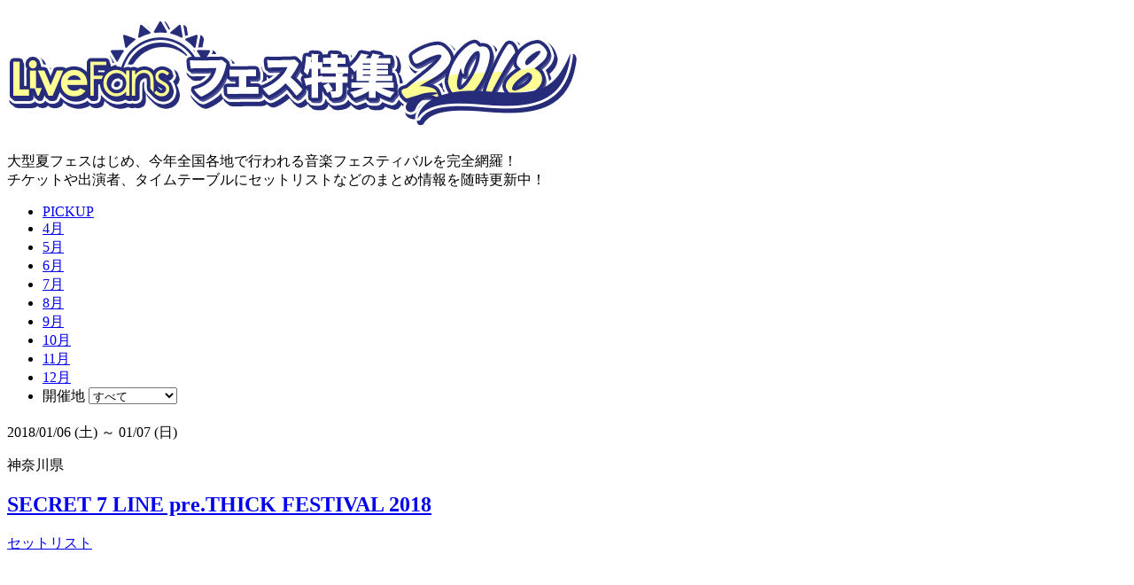

--- FILE ---
content_type: text/html; charset=UTF-8
request_url: https://www.livefans.jp/special/fes2018/feslist?month=all&area=all&time=1721682308
body_size: 8375
content:

<!DOCTYPE html>
<html lang="ja">
<head>
	<meta http-equiv="Content-Type" content="text/html; charset=UTF-8" />
	<meta name="ROBOTS" content="NOINDEX,NOFOLLOW" />
</head>

<body>

	<div class="header">
		<div class="topimage">
			<div class="topimageInner">
				<h1 class="h1Title"><img src="/img/images/special/fes2018/title_top.png?var=20180427" data-layzr="/img/images/special/fes2018/title_top.png?var=20180427" alt="LiveFans フェス特集2017" /></h1>
				<p class="subTitle">大型夏フェスはじめ、今年全国各地で行われる音楽フェスティバルを完全網羅！<br>チケットや出演者、タイムテーブルにセットリストなどのまとめ情報を随時更新中！</p>
			</div>
			<!-- /.topimageInner -->
		</div>
		<!-- //.topimage -->
		<div class="nav" id="nav">
			
<nav><ul>
<li class="active"><a href="/special/fes2018/feslist?month=all&area=all&time=1762862133">PICKUP</a></li><li><a id="4" href="/special/fes2018/feslist?month=4&area=all&time=1762862133">4月</a></li><li><a id="5" href="/special/fes2018/feslist?month=5&area=all&time=1762862133">5月</a></li><li><a id="6" href="/special/fes2018/feslist?month=6&area=all&time=1762862133">6月</a></li><li><a id="7" href="/special/fes2018/feslist?month=7&area=all&time=1762862133">7月</a></li><li><a id="8" href="/special/fes2018/feslist?month=8&area=all&time=1762862133">8月</a></li><li><a id="9" href="/special/fes2018/feslist?month=9&area=all&time=1762862133">9月</a></li><li><a id="10" href="/special/fes2018/feslist?month=10&area=all&time=1762862133">10月</a></li><li><a id="11" href="/special/fes2018/feslist?month=11&area=all&time=1762862133">11月</a></li><li><a id="12" href="/special/fes2018/feslist?month=12&area=all&time=1762862133">12月</a></li>
<li>
<label for="area">開催地</label>
<select id="area">
<option id="all" value="/special/fes2018/feslist?month=all&area=all&time=1762862133" selected >すべて</option>
<option id="tohoku" value="/special/fes2018/feslist?month=all&area=tohoku&time=1762862133"  >北海道・東北</option>
<option id="kanto" value="/special/fes2018/feslist?month=all&area=kanto&time=1762862133"  >関東</option>
<option id="chubu" value="/special/fes2018/feslist?month=all&area=chubu&time=1762862133"  >中部</option>
<option id="kinki" value="/special/fes2018/feslist?month=all&area=kinki&time=1762862133"  >近畿</option>
<option id="chugokushikoku" value="/special/fes2018/feslist?month=all&area=chugokushikoku&time=1762862133"  >中国・四国</option>
<option id="kyushu" value="/special/fes2018/feslist?month=all&area=kyushu&time=1762862133"  >九州・沖縄</option>
</select></li>
</ul></nav>		</div>
	</div>
	<article>
	<div class="load" id="content">
		<h1 class="hidden"></h1>
		
<div class="col sizeL" style="margin-right: 0px;">
<p class="date">2018/01/06 (土) ～ 01/07 (日)</p>
<p class="area">神奈川県</p>
<h2><a href="/events/854557?ref=fes2018" onclick="ga('send', 'event', 'コンテンツクリック', '特集サイト内部リンク', 'event,854557,SECRET 7 LINE pre.THICK FESTIVAL 2018,フェス特集2018,フェス名');">SECRET 7 LINE pre.THICK FESTIVAL 2018</a></h2>
<div class="left">
<p><a href="/events/854557?ref=fes2018"><span class="icon-setlist">セットリスト</span></a></p>
<p class="thumb"><a href="/events/854557?ref=fes2018" onclick="ga('send', 'event', 'コンテンツクリック', '特集サイト内部リンク', 'event,854557,SECRET 7 LINE pre.THICK FESTIVAL 2018,フェス特集2018,公演画像');"><img src="https://static.livefans.jp/img/common/livefans.png" data-layzr="https://static.livefans.jp/img/images/live/big/livefans54125160_0.jpg" alt="SECRET 7 LINE pre.THICK FESTIVAL 2018"></a></p>
<ul class="btnBox"><li>
<a class="btnClip" href="/clip" title="クリップする"><i class="btn-off"><img src="/img/images/special/fes2016/ico_clip.svg" alt="クリップ" width="22" height="22" /></i><p class="fukidashi">クリップ<span class="num">11</span></p></a></li><li>
<a   class="btnJoin" href="/clip" title="参加した" "><i class="btn-off"><img src="/img/images/special/fes2016/ico_join.svg" alt="参加した" width="22" height="22" /></i><p class="fukidashi">参加した<span class="num">17</span></p></a></li></ul>
</div><div class="right">
<h3>注目ラインナップ</h3>
<ul class="lineup">
<li>
<p class="thumb"><a href="/artists/236?ref=fes2018" onclick="ga('send', 'event', 'コンテンツクリック', '注目ラインナップクリック', '236,HEY-SMITH,フェス特集2018,アーティスト画像');"><img src="https://static.livefans.jp/img/common/livefans.png" data-layzr="https://i.scdn.co/image/ab6761610000e5eb35146088518d9d72b6117afe" alt="HEY-SMITH"></a></p>
<p class="art"><a href="/artists/236?ref=fes2018" onclick="ga('send', 'event', 'コンテンツクリック', '注目ラインナップクリック', '236,HEY-SMITH,フェス特集2018,アーティスト名');"><span class="name">HEY-SMITH</span></a>
<span class="clips">3172 CLIPS</span></p>
<p class="icon">
<a href="/search/artist/236?setlist=on&amp;year=before&amp;sort=e1?ref=fes2018" onclick="ga('send', 'event', 'コンテンツクリック', '注目ラインナップクリック', '236,HEY-SMITH,フェス特集2018,過去セトリアイコン');"><span class="icon-setlist">過去セトリ</span></a>
<a href="/artist/songlist/236?ref=fes2018" onclick="ga('send', 'event', 'コンテンツクリック', '注目ラインナップクリック', '236,HEY-SMITH,フェス特集2018,定番アイコン');"><span class="icon-teiban">定番</span></a>
</p>
</li>
<li>
<p class="thumb"><a href="/artists/3095?ref=fes2018" onclick="ga('send', 'event', 'コンテンツクリック', '注目ラインナップクリック', '3095,TOTALFAT,フェス特集2018,アーティスト画像');"><img src="https://static.livefans.jp/img/common/livefans.png" data-layzr="https://i.scdn.co/image/ab6761610000e5ebc12a1d2e73d281fdba3c0652" alt="TOTALFAT"></a></p>
<p class="art"><a href="/artists/3095?ref=fes2018" onclick="ga('send', 'event', 'コンテンツクリック', '注目ラインナップクリック', '3095,TOTALFAT,フェス特集2018,アーティスト名');"><span class="name">TOTALFAT</span></a>
<span class="clips">1545 CLIPS</span></p>
<p class="icon">
<a href="/search/artist/3095?setlist=on&amp;year=before&amp;sort=e1?ref=fes2018" onclick="ga('send', 'event', 'コンテンツクリック', '注目ラインナップクリック', '3095,TOTALFAT,フェス特集2018,過去セトリアイコン');"><span class="icon-setlist">過去セトリ</span></a>
<a href="/artist/songlist/3095?ref=fes2018" onclick="ga('send', 'event', 'コンテンツクリック', '注目ラインナップクリック', '3095,TOTALFAT,フェス特集2018,定番アイコン');"><span class="icon-teiban">定番</span></a>
</p>
</li>
<li>
<p class="thumb"><a href="/artists/588?ref=fes2018" onclick="ga('send', 'event', 'コンテンツクリック', '注目ラインナップクリック', '588,locofrank,フェス特集2018,アーティスト画像');"><img src="https://static.livefans.jp/img/common/livefans.png" data-layzr="https://i.scdn.co/image/ab6761610000e5eb554a8e27e9401c3ec21e6538" alt="locofrank"></a></p>
<p class="art"><a href="/artists/588?ref=fes2018" onclick="ga('send', 'event', 'コンテンツクリック', '注目ラインナップクリック', '588,locofrank,フェス特集2018,アーティスト名');"><span class="name">locofrank</span></a>
<span class="clips">734 CLIPS</span></p>
<p class="icon">
<a href="/search/artist/588?setlist=on&amp;year=before&amp;sort=e1?ref=fes2018" onclick="ga('send', 'event', 'コンテンツクリック', '注目ラインナップクリック', '588,locofrank,フェス特集2018,過去セトリアイコン');"><span class="icon-setlist">過去セトリ</span></a>
<a href="/artist/songlist/588?ref=fes2018" onclick="ga('send', 'event', 'コンテンツクリック', '注目ラインナップクリック', '588,locofrank,フェス特集2018,定番アイコン');"><span class="icon-teiban">定番</span></a>
</p>
</li>
</ul>
<p class="more"><a href="/events/854557?ref=fes2018#lineup" onclick="ga('send', 'event', 'コンテンツクリック', '特集サイト内部リンク', 'event,854557,SECRET 7 LINE pre.THICK FESTIVAL 2018,フェス特集2018,ラインナップをもっと見る');">ラインナップをもっと見る</a></p>
</div>
</div>
<div class="col sizeL" style="margin-right: 0px;">
<p class="date">2018/01/26 (金) ～ 01/28 (日)</p>
<p class="area">東京都</p>
<h2><a href="/events/768431?ref=fes2018" onclick="ga('send', 'event', 'コンテンツクリック', '特集サイト内部リンク', 'event,768431,リスアニ!LIVE 2018,フェス特集2018,フェス名');">リスアニ!LIVE 2018</a></h2>
<div class="left">
<p><a href="/events/768431?ref=fes2018"><span class="icon-setlist">セットリスト</span></a></p>
<p class="thumb"><a href="/events/768431?ref=fes2018" onclick="ga('send', 'event', 'コンテンツクリック', '特集サイト内部リンク', 'event,768431,リスアニ!LIVE 2018,フェス特集2018,公演画像');"><img src="https://static.livefans.jp/img/common/livefans.png" data-layzr="https://static.livefans.jp/img/images/live/big/livefans10627107_0.jpg" alt="リスアニ!LIVE 2018"></a></p>
<ul class="btnBox"><li>
<a class="btnClip" href="/clip" title="クリップする"><i class="btn-off"><img src="/img/images/special/fes2016/ico_clip.svg" alt="クリップ" width="22" height="22" /></i><p class="fukidashi">クリップ<span class="num">28</span></p></a></li><li>
<a   class="btnJoin" href="/clip" title="参加した" "><i class="btn-off"><img src="/img/images/special/fes2016/ico_join.svg" alt="参加した" width="22" height="22" /></i><p class="fukidashi">参加した<span class="num">78</span></p></a></li></ul>
</div><div class="right">
<h3>注目ラインナップ</h3>
<ul class="lineup">
<li>
<p class="thumb"><a href="/artists/6993?ref=fes2018" onclick="ga('send', 'event', 'コンテンツクリック', '注目ラインナップクリック', '6993,OLDCODEX,フェス特集2018,アーティスト画像');"><img src="https://static.livefans.jp/img/common/livefans.png" data-layzr="https://static.livefans.jp/img/images/genre/big/LF_G_B21.gif?aID=6993" alt="OLDCODEX"></a></p>
<p class="art"><a href="/artists/6993?ref=fes2018" onclick="ga('send', 'event', 'コンテンツクリック', '注目ラインナップクリック', '6993,OLDCODEX,フェス特集2018,アーティスト名');"><span class="name">OLDCODEX</span></a>
<span class="clips">374 CLIPS</span></p>
<p class="icon">
<a href="/search/artist/6993?setlist=on&amp;year=before&amp;sort=e1?ref=fes2018" onclick="ga('send', 'event', 'コンテンツクリック', '注目ラインナップクリック', '6993,OLDCODEX,フェス特集2018,過去セトリアイコン');"><span class="icon-setlist">過去セトリ</span></a>
<a href="/artist/songlist/6993?ref=fes2018" onclick="ga('send', 'event', 'コンテンツクリック', '注目ラインナップクリック', '6993,OLDCODEX,フェス特集2018,定番アイコン');"><span class="icon-teiban">定番</span></a>
</p>
</li>
<li>
<p class="thumb"><a href="/artists/5610?ref=fes2018" onclick="ga('send', 'event', 'コンテンツクリック', '注目ラインナップクリック', '5610,fripSide,フェス特集2018,アーティスト画像');"><img src="https://static.livefans.jp/img/common/livefans.png" data-layzr="https://i.scdn.co/image/ab6761610000e5eb7999248e54bb19969058084c" alt="fripSide"></a></p>
<p class="art"><a href="/artists/5610?ref=fes2018" onclick="ga('send', 'event', 'コンテンツクリック', '注目ラインナップクリック', '5610,fripSide,フェス特集2018,アーティスト名');"><span class="name">fripSide</span></a>
<span class="clips">446 CLIPS</span></p>
<p class="icon">
<a href="/search/artist/5610?setlist=on&amp;year=before&amp;sort=e1?ref=fes2018" onclick="ga('send', 'event', 'コンテンツクリック', '注目ラインナップクリック', '5610,fripSide,フェス特集2018,過去セトリアイコン');"><span class="icon-setlist">過去セトリ</span></a>
<a href="/artist/songlist/5610?ref=fes2018" onclick="ga('send', 'event', 'コンテンツクリック', '注目ラインナップクリック', '5610,fripSide,フェス特集2018,定番アイコン');"><span class="icon-teiban">定番</span></a>
</p>
</li>
<li>
<p class="thumb"><a href="/artists/56360?ref=fes2018" onclick="ga('send', 'event', 'コンテンツクリック', '注目ラインナップクリック', '56360,さユり,フェス特集2018,アーティスト画像');"><img src="https://static.livefans.jp/img/common/livefans.png" data-layzr="https://static.livefans.jp/img/images/genre/big/LF_G_B1.gif?aID=56360" alt="さユり"></a></p>
<p class="art"><a href="/artists/56360?ref=fes2018" onclick="ga('send', 'event', 'コンテンツクリック', '注目ラインナップクリック', '56360,さユり,フェス特集2018,アーティスト名');"><span class="name">さユり</span></a>
<span class="clips">353 CLIPS</span></p>
<p class="icon">
<a href="/search/artist/56360?setlist=on&amp;year=before&amp;sort=e1?ref=fes2018" onclick="ga('send', 'event', 'コンテンツクリック', '注目ラインナップクリック', '56360,さユり,フェス特集2018,過去セトリアイコン');"><span class="icon-setlist">過去セトリ</span></a>
<a href="/artist/songlist/56360?ref=fes2018" onclick="ga('send', 'event', 'コンテンツクリック', '注目ラインナップクリック', '56360,さユり,フェス特集2018,定番アイコン');"><span class="icon-teiban">定番</span></a>
</p>
</li>
</ul>
<p class="more"><a href="/events/768431?ref=fes2018#lineup" onclick="ga('send', 'event', 'コンテンツクリック', '特集サイト内部リンク', 'event,768431,リスアニ!LIVE 2018,フェス特集2018,ラインナップをもっと見る');">ラインナップをもっと見る</a></p>
</div>
</div>
<div class="col month"><p>2月</p></div>
<div class="col sizeL" style="margin-right: 0px;">
<p class="date">2018/02/03 (土) ～ 02/04 (日)</p>
<p class="area">愛知県</p>
<h2><a href="/events/868893?ref=fes2018" onclick="ga('send', 'event', 'コンテンツクリック', '特集サイト内部リンク', 'event,868893,でらロックフェスティバル 2018,フェス特集2018,フェス名');">でらロックフェスティバル 2018</a></h2>
<div class="left">
<p><a href="/events/868893?ref=fes2018"><span class="icon-setlist">セットリスト</span></a></p>
<p class="thumb"><a href="/events/868893?ref=fes2018" onclick="ga('send', 'event', 'コンテンツクリック', '特集サイト内部リンク', 'event,868893,でらロックフェスティバル 2018,フェス特集2018,公演画像');"><img src="https://static.livefans.jp/img/common/livefans.png" data-layzr="https://static.livefans.jp/img/images/live/big/livefans54125160_0.jpg" alt="でらロックフェスティバル 2018"></a></p>
<ul class="btnBox"><li>
<a class="btnClip" href="/clip" title="クリップする"><i class="btn-off"><img src="/img/images/special/fes2016/ico_clip.svg" alt="クリップ" width="22" height="22" /></i><p class="fukidashi">クリップ<span class="num">23</span></p></a></li><li>
<a   class="btnJoin" href="/clip" title="参加した" "><i class="btn-off"><img src="/img/images/special/fes2016/ico_join.svg" alt="参加した" width="22" height="22" /></i><p class="fukidashi">参加した<span class="num">44</span></p></a></li></ul>
</div><div class="right">
<h3>注目ラインナップ</h3>
<ul class="lineup">
<li>
<p class="thumb"><a href="/artists/632?ref=fes2018" onclick="ga('send', 'event', 'コンテンツクリック', '注目ラインナップクリック', '632,GOOD4NOTHING,フェス特集2018,アーティスト画像');"><img src="https://static.livefans.jp/img/common/livefans.png" data-layzr="https://i.scdn.co/image/ab6761610000e5ebfc69208c6376acd240fbac8c" alt="GOOD4NOTHING"></a></p>
<p class="art"><a href="/artists/632?ref=fes2018" onclick="ga('send', 'event', 'コンテンツクリック', '注目ラインナップクリック', '632,GOOD4NOTHING,フェス特集2018,アーティスト名');"><span class="name">GOOD4NOTHING</span></a>
<span class="clips">655 CLIPS</span></p>
<p class="icon">
<a href="/search/artist/632?setlist=on&amp;year=before&amp;sort=e1?ref=fes2018" onclick="ga('send', 'event', 'コンテンツクリック', '注目ラインナップクリック', '632,GOOD4NOTHING,フェス特集2018,過去セトリアイコン');"><span class="icon-setlist">過去セトリ</span></a>
<a href="/artist/songlist/632?ref=fes2018" onclick="ga('send', 'event', 'コンテンツクリック', '注目ラインナップクリック', '632,GOOD4NOTHING,フェス特集2018,定番アイコン');"><span class="icon-teiban">定番</span></a>
</p>
</li>
<li>
<p class="thumb"><a href="/artists/8478?ref=fes2018" onclick="ga('send', 'event', 'コンテンツクリック', '注目ラインナップクリック', '8478,GOOD ON THE REEL,フェス特集2018,アーティスト画像');"><img src="https://static.livefans.jp/img/common/livefans.png" data-layzr="https://static.livefans.jp/img/contents/artist_prof/artist_8478_500_500_1.png?update=20180312131936" alt="GOOD ON THE REEL"></a></p>
<p class="art"><a href="/artists/8478?ref=fes2018" onclick="ga('send', 'event', 'コンテンツクリック', '注目ラインナップクリック', '8478,GOOD ON THE REEL,フェス特集2018,アーティスト名');"><span class="name">GOOD ON THE REEL</span></a>
<span class="clips">428 CLIPS</span></p>
<p class="icon">
<a href="/search/artist/8478?setlist=on&amp;year=before&amp;sort=e1?ref=fes2018" onclick="ga('send', 'event', 'コンテンツクリック', '注目ラインナップクリック', '8478,GOOD ON THE REEL,フェス特集2018,過去セトリアイコン');"><span class="icon-setlist">過去セトリ</span></a>
<a href="/artist/songlist/8478?ref=fes2018" onclick="ga('send', 'event', 'コンテンツクリック', '注目ラインナップクリック', '8478,GOOD ON THE REEL,フェス特集2018,定番アイコン');"><span class="icon-teiban">定番</span></a>
</p>
</li>
<li>
<p class="thumb"><a href="/artists/6732?ref=fes2018" onclick="ga('send', 'event', 'コンテンツクリック', '注目ラインナップクリック', '6732,KNOCK OUT MONKEY,フェス特集2018,アーティスト画像');"><img src="https://static.livefans.jp/img/common/livefans.png" data-layzr="https://static.livefans.jp/img/contents/artist_prof/artist_6732_500_500_1.jpg?update=20161118170819" alt="KNOCK OUT MONKEY"></a></p>
<p class="art"><a href="/artists/6732?ref=fes2018" onclick="ga('send', 'event', 'コンテンツクリック', '注目ラインナップクリック', '6732,KNOCK OUT MONKEY,フェス特集2018,アーティスト名');"><span class="name">KNOCK OUT MONKEY</span></a>
<span class="clips">404 CLIPS</span></p>
<p class="icon">
<a href="/search/artist/6732?setlist=on&amp;year=before&amp;sort=e1?ref=fes2018" onclick="ga('send', 'event', 'コンテンツクリック', '注目ラインナップクリック', '6732,KNOCK OUT MONKEY,フェス特集2018,過去セトリアイコン');"><span class="icon-setlist">過去セトリ</span></a>
<a href="/artist/songlist/6732?ref=fes2018" onclick="ga('send', 'event', 'コンテンツクリック', '注目ラインナップクリック', '6732,KNOCK OUT MONKEY,フェス特集2018,定番アイコン');"><span class="icon-teiban">定番</span></a>
</p>
</li>
</ul>
<p class="more"><a href="/events/868893?ref=fes2018#lineup" onclick="ga('send', 'event', 'コンテンツクリック', '特集サイト内部リンク', 'event,868893,でらロックフェスティバル 2018,フェス特集2018,ラインナップをもっと見る');">ラインナップをもっと見る</a></p>
</div>
</div>
<div class="col sizeS matome">
<p class="date"><time datetime="2018-03-09">2018/03/09 (金)</time></p>
<p class="area">編集部</p>
<h2><a href="https://www.livefans.jp/matome/31496?ref=fes2018" onclick=" sendActionLog('45','0', 'ee4a165673368c7c8a1994d704e9667230dbe7cd', 'https://www.livefans.jp/', '0', '0', '0', '31496', '14' );  ga('send', 'event', '外部リンク', 'まとめ', '【フォトレポート】tricot、KOMら9組の写真で振り返る MUSIC MONSTERS -2018 winter-≪第3弾≫,https://www.livefans.jp/matome/31496?ref=fes2018,special,fes2018');">【フォトレポート】tricot、KOMら9組の写真で振り返る MUSIC MONSTERS -2018 winter-≪第3弾≫</a></h2>
<p class="thumb"><a href="https://www.livefans.jp/matome/31496?ref=fes2018" onclick=" sendActionLog('45','0', 'ee4a165673368c7c8a1994d704e9667230dbe7cd', 'https://www.livefans.jp/', '0', '0', '0', '31496', '14' );  ga('send', 'event', '外部リンク', 'まとめ', '【フォトレポート】tricot、KOMら9組の写真で振り返る MUSIC MONSTERS -2018 winter-≪第3弾≫,https://www.livefans.jp/matome/31496?ref=fes2018,special,fes2018');"><img src="https://static.livefans.jp/img/common/livefans.png" data-layzr="https://static.livefans.jp/img/contents/etc/201803/09153631_500_500.png" alt="【フォトレポート】tricot、KOMら9組の写真で振り返る MUSIC MONSTERS -2018 winter-≪第3弾≫" /></a></p>
<p class="digest">DISK GARAGE主催の都市型音楽フェス"MUSIC MONSTERS -2018 winter-"をフォトレポートで振り返る 第3弾！セットリストやみなさんがTwitterに投稿した感想、ミューモンで気になったアーティストのライブ情報もあわせてチェック！</p>
</div>
<div class="col sizeS news">
<p class="date"><time datetime="2018-12-25">2018/12/25 (火)</time></p>
<p class="area">NEWS</p>
<h2><a href="https://www.livefans.jp/news/pc/39204?ref=fes2018" onclick=" sendActionLog('30','0', 'ee4a165673368c7c8a1994d704e9667230dbe7cd', 'https://www.livefans.jp/', '0', '0', '0', '39204', '14' );  ga('send', 'event', '外部リンク', 'ニュース', '木村カエラ、斉藤和義、Nulbarichら『ビクターロック祭り2019』出演者第2弾で5組発表,https://www.livefans.jp/news/pc/39204?ref=fes2018,special,fes2018');">木村カエラ、斉藤和義、Nulbarichら『ビクターロック祭り2019』出演者第2弾で5組発表</a></h2>
<p class="thumb"><a href="https://www.livefans.jp/news/pc/39204?ref=fes2018" onclick=" sendActionLog('30','0', 'ee4a165673368c7c8a1994d704e9667230dbe7cd', 'https://www.livefans.jp/', '0', '0', '0', '39204', '14' );  ga('send', 'event', '外部リンク', 'ニュース', '木村カエラ、斉藤和義、Nulbarichら『ビクターロック祭り2019』出演者第2弾で5組発表,https://www.livefans.jp/news/pc/39204?ref=fes2018,special,fes2018');"><img src="https://static.livefans.jp/img/common/livefans.png" data-layzr="https://static.livefans.jp/img/contents/etc/201812/25163141_650_650.jpg" alt="木村カエラ、斉藤和義、Nulbarichら『ビクターロック祭り2019』出演者第2弾で5組発表" /></a></p>
<p class="digest">2019年3月16日(土)に幕張メッセ国際展示場 9、10、11ホールで開催される『ビクターロック祭り2019』の出演者第2弾が発表された。今回発表になった出演アーティストは、11月21日にミニアルバム『&iquest;WHO?』をリリースしたばかりで、2019年に15周年を迎える木村カエラ。2019年1月9日スタートの北川景子主演、日本テレビ系水曜ドラマ『家売るオンナの逆襲』の主題歌に「アレ</p>
</div>
<div class="col sizeL" style="margin-right: 0px;">
<p class="date">2018/02/24 (土)</p>
<p class="area">東京都</p>
<h2><a href="/events/854723?ref=fes2018" onclick="ga('send', 'event', 'コンテンツクリック', '特集サイト内部リンク', 'event,854723,DISK GARAGE MUSIC MONSTERS -2018 winter-,フェス特集2018,フェス名');">DISK GARAGE MUSIC MONSTERS -2018 winter-</a></h2>
<div class="left">
<p><a href="/events/854723?ref=fes2018"><span class="icon-setlist">セットリスト</span></a></p>
<p class="thumb"><a href="/events/854723?ref=fes2018" onclick="ga('send', 'event', 'コンテンツクリック', '特集サイト内部リンク', 'event,854723,DISK GARAGE MUSIC MONSTERS -2018 winter-,フェス特集2018,公演画像');"><img src="https://static.livefans.jp/img/common/livefans.png" data-layzr="https://static.livefans.jp/img/contents/live/live_854723_500_500_1.png?update=20171225154935" alt="DISK GARAGE MUSIC MONSTERS -2018 winter-"></a></p>
<ul class="btnBox"><li>
<a class="btnClip" href="/clip" title="クリップする"><i class="btn-off"><img src="/img/images/special/fes2016/ico_clip.svg" alt="クリップ" width="22" height="22" /></i><p class="fukidashi">クリップ<span class="num">6</span></p></a></li><li>
<a   class="btnJoin" href="/clip" title="参加した" "><i class="btn-off"><img src="/img/images/special/fes2016/ico_join.svg" alt="参加した" width="22" height="22" /></i><p class="fukidashi">参加した<span class="num">16</span></p></a></li></ul>
</div><div class="right">
<h3>注目ラインナップ</h3>
<ul class="lineup">
<li>
<p class="thumb"><a href="/artists/6732?ref=fes2018" onclick="ga('send', 'event', 'コンテンツクリック', '注目ラインナップクリック', '6732,KNOCK OUT MONKEY,フェス特集2018,アーティスト画像');"><img src="https://static.livefans.jp/img/common/livefans.png" data-layzr="https://static.livefans.jp/img/contents/artist_prof/artist_6732_500_500_1.jpg?update=20161118170819" alt="KNOCK OUT MONKEY"></a></p>
<p class="art"><a href="/artists/6732?ref=fes2018" onclick="ga('send', 'event', 'コンテンツクリック', '注目ラインナップクリック', '6732,KNOCK OUT MONKEY,フェス特集2018,アーティスト名');"><span class="name">KNOCK OUT MONKEY</span></a>
<span class="clips">404 CLIPS</span></p>
<p class="icon">
<a href="/search/artist/6732?setlist=on&amp;year=before&amp;sort=e1?ref=fes2018" onclick="ga('send', 'event', 'コンテンツクリック', '注目ラインナップクリック', '6732,KNOCK OUT MONKEY,フェス特集2018,過去セトリアイコン');"><span class="icon-setlist">過去セトリ</span></a>
<a href="/artist/songlist/6732?ref=fes2018" onclick="ga('send', 'event', 'コンテンツクリック', '注目ラインナップクリック', '6732,KNOCK OUT MONKEY,フェス特集2018,定番アイコン');"><span class="icon-teiban">定番</span></a>
</p>
</li>
<li>
<p class="thumb"><a href="/artists/5638?ref=fes2018" onclick="ga('send', 'event', 'コンテンツクリック', '注目ラインナップクリック', '5638,tricot,フェス特集2018,アーティスト画像');"><img src="https://static.livefans.jp/img/common/livefans.png" data-layzr="https://static.livefans.jp/img/contents/artist_prof/artist_5638_500_500_1.jpg?update=20161118170426" alt="tricot"></a></p>
<p class="art"><a href="/artists/5638?ref=fes2018" onclick="ga('send', 'event', 'コンテンツクリック', '注目ラインナップクリック', '5638,tricot,フェス特集2018,アーティスト名');"><span class="name">tricot</span></a>
<span class="clips">375 CLIPS</span></p>
<p class="icon">
<a href="/search/artist/5638?setlist=on&amp;year=before&amp;sort=e1?ref=fes2018" onclick="ga('send', 'event', 'コンテンツクリック', '注目ラインナップクリック', '5638,tricot,フェス特集2018,過去セトリアイコン');"><span class="icon-setlist">過去セトリ</span></a>
<a href="/artist/songlist/5638?ref=fes2018" onclick="ga('send', 'event', 'コンテンツクリック', '注目ラインナップクリック', '5638,tricot,フェス特集2018,定番アイコン');"><span class="icon-teiban">定番</span></a>
</p>
</li>
<li>
<p class="thumb"><a href="/artists/11688?ref=fes2018" onclick="ga('send', 'event', 'コンテンツクリック', '注目ラインナップクリック', '11688,Rhythmic Toy World,フェス特集2018,アーティスト画像');"><img src="https://static.livefans.jp/img/common/livefans.png" data-layzr="https://static.livefans.jp/img/contents/artist_prof/artist_11688_500_500_1.jpg?update=20161118170825" alt="Rhythmic Toy World"></a></p>
<p class="art"><a href="/artists/11688?ref=fes2018" onclick="ga('send', 'event', 'コンテンツクリック', '注目ラインナップクリック', '11688,Rhythmic Toy World,フェス特集2018,アーティスト名');"><span class="name">Rhythmic Toy World</span></a>
<span class="clips">362 CLIPS</span></p>
<p class="icon">
<a href="/search/artist/11688?setlist=on&amp;year=before&amp;sort=e1?ref=fes2018" onclick="ga('send', 'event', 'コンテンツクリック', '注目ラインナップクリック', '11688,Rhythmic Toy World,フェス特集2018,過去セトリアイコン');"><span class="icon-setlist">過去セトリ</span></a>
<a href="/artist/songlist/11688?ref=fes2018" onclick="ga('send', 'event', 'コンテンツクリック', '注目ラインナップクリック', '11688,Rhythmic Toy World,フェス特集2018,定番アイコン');"><span class="icon-teiban">定番</span></a>
</p>
</li>
</ul>
<p class="more"><a href="/events/854723?ref=fes2018#lineup" onclick="ga('send', 'event', 'コンテンツクリック', '特集サイト内部リンク', 'event,854723,DISK GARAGE MUSIC MONSTERS -2018 winter-,フェス特集2018,ラインナップをもっと見る');">ラインナップをもっと見る</a></p>
</div>
</div>
<div class="col month"><p>3月</p></div>
<div class="col sizeL" style="margin-right: 0px;">
<p class="date">2018/03/03 (土)</p>
<p class="area">東京都</p>
<h2><a href="/events/886023?ref=fes2018" onclick="ga('send', 'event', 'コンテンツクリック', '特集サイト内部リンク', 'event,886023,見放題東京2018,フェス特集2018,フェス名');">見放題東京2018</a></h2>
<div class="left">
<p><a href="/events/886023?ref=fes2018"><span class="icon-setlist">セットリスト</span></a></p>
<p class="thumb"><a href="/events/886023?ref=fes2018" onclick="ga('send', 'event', 'コンテンツクリック', '特集サイト内部リンク', 'event,886023,見放題東京2018,フェス特集2018,公演画像');"><img src="https://static.livefans.jp/img/common/livefans.png" data-layzr="https://static.livefans.jp/img/images/live/big/livefans10627107_0.jpg" alt="見放題東京2018"></a></p>
<ul class="btnBox"><li>
<a class="btnClip" href="/clip" title="クリップする"><i class="btn-off"><img src="/img/images/special/fes2016/ico_clip.svg" alt="クリップ" width="22" height="22" /></i><p class="fukidashi">クリップ<span class="num">17</span></p></a></li><li>
<a   class="btnJoin" href="/clip" title="参加した" "><i class="btn-off"><img src="/img/images/special/fes2016/ico_join.svg" alt="参加した" width="22" height="22" /></i><p class="fukidashi">参加した<span class="num">31</span></p></a></li></ul>
</div><div class="right">
<h3>注目ラインナップ</h3>
<ul class="lineup">
<li>
<p class="thumb"><a href="/artists/44441?ref=fes2018" onclick="ga('send', 'event', 'コンテンツクリック', '注目ラインナップクリック', '44441,マカロニえんぴつ,フェス特集2018,アーティスト画像');"><img src="https://static.livefans.jp/img/common/livefans.png" data-layzr="https://i.scdn.co/image/ab6761610000e5eb00fb769cd8c6c6b7eeb617fc" alt="マカロニえんぴつ"></a></p>
<p class="art"><a href="/artists/44441?ref=fes2018" onclick="ga('send', 'event', 'コンテンツクリック', '注目ラインナップクリック', '44441,マカロニえんぴつ,フェス特集2018,アーティスト名');"><span class="name">マカロニえんぴつ</span></a>
<span class="clips">2063 CLIPS</span></p>
<p class="icon">
<a href="/search/artist/44441?setlist=on&amp;year=before&amp;sort=e1?ref=fes2018" onclick="ga('send', 'event', 'コンテンツクリック', '注目ラインナップクリック', '44441,マカロニえんぴつ,フェス特集2018,過去セトリアイコン');"><span class="icon-setlist">過去セトリ</span></a>
<a href="/artist/songlist/44441?ref=fes2018" onclick="ga('send', 'event', 'コンテンツクリック', '注目ラインナップクリック', '44441,マカロニえんぴつ,フェス特集2018,定番アイコン');"><span class="icon-teiban">定番</span></a>
</p>
</li>
<li>
<p class="thumb"><a href="/artists/11688?ref=fes2018" onclick="ga('send', 'event', 'コンテンツクリック', '注目ラインナップクリック', '11688,Rhythmic Toy World,フェス特集2018,アーティスト画像');"><img src="https://static.livefans.jp/img/common/livefans.png" data-layzr="https://static.livefans.jp/img/contents/artist_prof/artist_11688_500_500_1.jpg?update=20161118170825" alt="Rhythmic Toy World"></a></p>
<p class="art"><a href="/artists/11688?ref=fes2018" onclick="ga('send', 'event', 'コンテンツクリック', '注目ラインナップクリック', '11688,Rhythmic Toy World,フェス特集2018,アーティスト名');"><span class="name">Rhythmic Toy World</span></a>
<span class="clips">362 CLIPS</span></p>
<p class="icon">
<a href="/search/artist/11688?setlist=on&amp;year=before&amp;sort=e1?ref=fes2018" onclick="ga('send', 'event', 'コンテンツクリック', '注目ラインナップクリック', '11688,Rhythmic Toy World,フェス特集2018,過去セトリアイコン');"><span class="icon-setlist">過去セトリ</span></a>
<a href="/artist/songlist/11688?ref=fes2018" onclick="ga('send', 'event', 'コンテンツクリック', '注目ラインナップクリック', '11688,Rhythmic Toy World,フェス特集2018,定番アイコン');"><span class="icon-teiban">定番</span></a>
</p>
</li>
<li>
<p class="thumb"><a href="/artists/23685?ref=fes2018" onclick="ga('send', 'event', 'コンテンツクリック', '注目ラインナップクリック', '23685,LAMP IN TERREN,フェス特集2018,アーティスト画像');"><img src="https://static.livefans.jp/img/common/livefans.png" data-layzr="https://static.livefans.jp/img/contents/artist_prof/artist_23685_500_500_1.jpg?update=20190821173229" alt="LAMP IN TERREN"></a></p>
<p class="art"><a href="/artists/23685?ref=fes2018" onclick="ga('send', 'event', 'コンテンツクリック', '注目ラインナップクリック', '23685,LAMP IN TERREN,フェス特集2018,アーティスト名');"><span class="name">LAMP IN TERREN</span></a>
<span class="clips">338 CLIPS</span></p>
<p class="icon">
<a href="/search/artist/23685?setlist=on&amp;year=before&amp;sort=e1?ref=fes2018" onclick="ga('send', 'event', 'コンテンツクリック', '注目ラインナップクリック', '23685,LAMP IN TERREN,フェス特集2018,過去セトリアイコン');"><span class="icon-setlist">過去セトリ</span></a>
<a href="/artist/songlist/23685?ref=fes2018" onclick="ga('send', 'event', 'コンテンツクリック', '注目ラインナップクリック', '23685,LAMP IN TERREN,フェス特集2018,定番アイコン');"><span class="icon-teiban">定番</span></a>
</p>
</li>
</ul>
<p class="more"><a href="/events/886023?ref=fes2018#lineup" onclick="ga('send', 'event', 'コンテンツクリック', '特集サイト内部リンク', 'event,886023,見放題東京2018,フェス特集2018,ラインナップをもっと見る');">ラインナップをもっと見る</a></p>
</div>
</div>
<div class="col sizeS qa">
<p class="area">ライブQ&A</p>
<h2><a href="https://www.livefans.jp/live_qa/answer/323" onclick="ga('send', 'event', '外部リンク', 'ライブQ&A', '洋楽のフェスって何でチケット代が高く設定されているの？,https://www.livefans.jp/live_qa/answer/323,special,fes2018');">洋楽のフェスって何でチケット代が高く設定されているの？</a></h2>
<p class="digest">一般的に国内アーティストより海外アーティストは出演料が高く、さらに渡航費、宿泊費、食費など掛かる経費が多いこと、また為替も影響してきます。<br />
さら…</p>
<p class="more"><a href="https://www.livefans.jp/live_qa/answer/323" onclick="ga('send', 'event', '外部リンク', 'ライブQ&A', '洋楽のフェスって何でチケット代が高く設定されているの？,https://www.livefans.jp/live_qa/answer/323,special,fes2018');">続きを読む</a></p>
</div>
<div class="col sizeL" style="margin-right: 0px;">
<p class="date">2018/03/17 (土) ～ 03/18 (日)</p>
<p class="area">熊本県</p>
<h2><a href="/events/886024?ref=fes2018" onclick="ga('send', 'event', 'コンテンツクリック', '特集サイト内部リンク', 'event,886024,HAPPY JACK 2018,フェス特集2018,フェス名');">HAPPY JACK 2018</a></h2>
<div class="left">
<p><a href="/events/886024?ref=fes2018"><span class="icon-setlist">セットリスト</span></a></p>
<p class="thumb"><a href="/events/886024?ref=fes2018" onclick="ga('send', 'event', 'コンテンツクリック', '特集サイト内部リンク', 'event,886024,HAPPY JACK 2018,フェス特集2018,公演画像');"><img src="https://static.livefans.jp/img/common/livefans.png" data-layzr="https://static.livefans.jp/img/images/live/big/livefans298113_0.jpg" alt="HAPPY JACK 2018"></a></p>
<ul class="btnBox"><li>
<a class="btnClip" href="/clip" title="クリップする"><i class="btn-off"><img src="/img/images/special/fes2016/ico_clip.svg" alt="クリップ" width="22" height="22" /></i><p class="fukidashi">クリップ<span class="num">30</span></p></a></li><li>
<a   class="btnJoin" href="/clip" title="参加した" "><i class="btn-off"><img src="/img/images/special/fes2016/ico_join.svg" alt="参加した" width="22" height="22" /></i><p class="fukidashi">参加した<span class="num">12</span></p></a></li></ul>
</div><div class="right">
<h3>注目ラインナップ</h3>
<ul class="lineup">
<li>
<p class="thumb"><a href="/artists/1039?ref=fes2018" onclick="ga('send', 'event', 'コンテンツクリック', '注目ラインナップクリック', '1039,ストレイテナー,フェス特集2018,アーティスト画像');"><img src="https://static.livefans.jp/img/common/livefans.png" data-layzr="https://i.scdn.co/image/ab6761610000e5eb43408eeb7dd653daf97e68e6" alt="ストレイテナー"></a></p>
<p class="art"><a href="/artists/1039?ref=fes2018" onclick="ga('send', 'event', 'コンテンツクリック', '注目ラインナップクリック', '1039,ストレイテナー,フェス特集2018,アーティスト名');"><span class="name">ストレイテナー</span></a>
<span class="clips">1661 CLIPS</span></p>
<p class="icon">
<a href="/search/artist/1039?setlist=on&amp;year=before&amp;sort=e1?ref=fes2018" onclick="ga('send', 'event', 'コンテンツクリック', '注目ラインナップクリック', '1039,ストレイテナー,フェス特集2018,過去セトリアイコン');"><span class="icon-setlist">過去セトリ</span></a>
<a href="/artist/songlist/1039?ref=fes2018" onclick="ga('send', 'event', 'コンテンツクリック', '注目ラインナップクリック', '1039,ストレイテナー,フェス特集2018,定番アイコン');"><span class="icon-teiban">定番</span></a>
</p>
</li>
<li>
<p class="thumb"><a href="/artists/5248?ref=fes2018" onclick="ga('send', 'event', 'コンテンツクリック', '注目ラインナップクリック', '5248,アルカラ,フェス特集2018,アーティスト画像');"><img src="https://static.livefans.jp/img/common/livefans.png" data-layzr="https://i.scdn.co/image/ab6761610000e5ebe8552ef700808ad8c36972e1" alt="アルカラ"></a></p>
<p class="art"><a href="/artists/5248?ref=fes2018" onclick="ga('send', 'event', 'コンテンツクリック', '注目ラインナップクリック', '5248,アルカラ,フェス特集2018,アーティスト名');"><span class="name">アルカラ</span></a>
<span class="clips">952 CLIPS</span></p>
<p class="icon">
<a href="/search/artist/5248?setlist=on&amp;year=before&amp;sort=e1?ref=fes2018" onclick="ga('send', 'event', 'コンテンツクリック', '注目ラインナップクリック', '5248,アルカラ,フェス特集2018,過去セトリアイコン');"><span class="icon-setlist">過去セトリ</span></a>
<a href="/artist/songlist/5248?ref=fes2018" onclick="ga('send', 'event', 'コンテンツクリック', '注目ラインナップクリック', '5248,アルカラ,フェス特集2018,定番アイコン');"><span class="icon-teiban">定番</span></a>
</p>
</li>
<li>
<p class="thumb"><a href="/artists/161?ref=fes2018" onclick="ga('send', 'event', 'コンテンツクリック', '注目ラインナップクリック', '161,the pillows,フェス特集2018,アーティスト画像');"><img src="https://static.livefans.jp/img/common/livefans.png" data-layzr="https://i.scdn.co/image/ab6761610000e5eb4d9a10fc0d12679d391b2520" alt="the pillows"></a></p>
<p class="art"><a href="/artists/161?ref=fes2018" onclick="ga('send', 'event', 'コンテンツクリック', '注目ラインナップクリック', '161,the pillows,フェス特集2018,アーティスト名');"><span class="name">the pillows</span></a>
<span class="clips">644 CLIPS</span></p>
<p class="icon">
<a href="/search/artist/161?setlist=on&amp;year=before&amp;sort=e1?ref=fes2018" onclick="ga('send', 'event', 'コンテンツクリック', '注目ラインナップクリック', '161,the pillows,フェス特集2018,過去セトリアイコン');"><span class="icon-setlist">過去セトリ</span></a>
<a href="/artist/songlist/161?ref=fes2018" onclick="ga('send', 'event', 'コンテンツクリック', '注目ラインナップクリック', '161,the pillows,フェス特集2018,定番アイコン');"><span class="icon-teiban">定番</span></a>
</p>
</li>
</ul>
<p class="more"><a href="/events/886024?ref=fes2018#lineup" onclick="ga('send', 'event', 'コンテンツクリック', '特集サイト内部リンク', 'event,886024,HAPPY JACK 2018,フェス特集2018,ラインナップをもっと見る');">ラインナップをもっと見る</a></p>
</div>
</div>
<div class="col sizeS matome">
<p class="date"><time datetime="2018-03-05">2018/03/05 (月)</time></p>
<p class="area">編集部</p>
<h2><a href="https://www.livefans.jp/matome/30494?ref=fes2018" onclick=" sendActionLog('45','0', 'ee4a165673368c7c8a1994d704e9667230dbe7cd', 'https://www.livefans.jp/', '0', '0', '0', '30494', '14' );  ga('send', 'event', '外部リンク', 'まとめ', '【フォトレポート】PENGUIN RESEARCH、Goodbye holidayら11組の写真で振り返る MUSIC MONSTERS -2018 winter-≪第2弾≫,https://www.livefans.jp/matome/30494?ref=fes2018,special,fes2018');">【フォトレポート】PENGUIN RESEARCH、Goodbye holidayら11組の写真で振り返る MUSIC MONSTERS -2018 winter-≪第2弾≫</a></h2>
<p class="thumb"><a href="https://www.livefans.jp/matome/30494?ref=fes2018" onclick=" sendActionLog('45','0', 'ee4a165673368c7c8a1994d704e9667230dbe7cd', 'https://www.livefans.jp/', '0', '0', '0', '30494', '14' );  ga('send', 'event', '外部リンク', 'まとめ', '【フォトレポート】PENGUIN RESEARCH、Goodbye holidayら11組の写真で振り返る MUSIC MONSTERS -2018 winter-≪第2弾≫,https://www.livefans.jp/matome/30494?ref=fes2018,special,fes2018');"><img src="https://static.livefans.jp/img/common/livefans.png" data-layzr="https://static.livefans.jp/img/contents/etc/201803/05151910_500_500.png" alt="【フォトレポート】PENGUIN RESEARCH、Goodbye holidayら11組の写真で振り返る MUSIC MONSTERS -2018 winter-≪第2弾≫" /></a></p>
<p class="digest">DISK GARAGE主催の都市型音楽フェス"MUSIC MONSTERS -2018 winter-"をフォトレポートで振り返る 第2弾！セットリストやみなさんがTwitterに投稿した感想、ライブ情報もご紹介！</p>
</div>
<div class="col sizeS news">
<p class="date"><time datetime="2018-12-11">2018/12/11 (火)</time></p>
<p class="area">NEWS</p>
<h2><a href="https://www.livefans.jp/news/pc/39113?ref=fes2018" onclick=" sendActionLog('30','0', 'ee4a165673368c7c8a1994d704e9667230dbe7cd', 'https://www.livefans.jp/', '0', '0', '0', '39113', '14' );  ga('send', 'event', '外部リンク', 'ニュース', 'フォーリミ主催『YON FES 2019』　SUPER BEAVER、マイヘア、10-FEET、Hump Backら第1弾出演アーティストを発表,https://www.livefans.jp/news/pc/39113?ref=fes2018,special,fes2018');">フォーリミ主催『YON FES 2019』　SUPER BEAVER、マイヘア、10-FEET、Hump Backら第1弾出演アーティストを発表</a></h2>
<p class="thumb"><a href="https://www.livefans.jp/news/pc/39113?ref=fes2018" onclick=" sendActionLog('30','0', 'ee4a165673368c7c8a1994d704e9667230dbe7cd', 'https://www.livefans.jp/', '0', '0', '0', '39113', '14' );  ga('send', 'event', '外部リンク', 'ニュース', 'フォーリミ主催『YON FES 2019』　SUPER BEAVER、マイヘア、10-FEET、Hump Backら第1弾出演アーティストを発表,https://www.livefans.jp/news/pc/39113?ref=fes2018,special,fes2018');"><img src="https://static.livefans.jp/img/common/livefans.png" data-layzr="https://static.livefans.jp/img/contents/etc/201812/11181341_354_500.jpg" alt="フォーリミ主催『YON FES 2019』　SUPER BEAVER、マイヘア、10-FEET、Hump Backら第1弾出演アーティストを発表" /></a></p>
<p class="digest">2019年4月6日（土）・7日（日）愛知県・モリコロパーク(愛・地球博記念公園)にて行われる野外フェス『YON FES 2019』の第1弾出演アーティストが発表された。今回発表されたのは、主催者である04 Limited Sazabysを筆頭に、10-FEET、Hump Back、 KEYTALK、My Hair is Bad、SHANK、SiM、SPECIAL OTHERS、SUPER BE</p>
</div>
<div class="col sizeL" style="margin-right: 0px;">
<p class="date">2018/03/17 (土) ～ 03/18 (日)</p>
<p class="area">香川県</p>
<h2><a href="/events/877409?ref=fes2018" onclick="ga('send', 'event', 'コンテンツクリック', '特集サイト内部リンク', 'event,877409,SANUKI ROCK COLOSSEUM～BUSTA CUP 9th round～,フェス特集2018,フェス名');">SANUKI ROCK COLOSSEUM～BUSTA CUP 9th round～</a></h2>
<div class="left">
<p><a href="/events/877409?ref=fes2018"><span class="icon-setlist">セットリスト</span></a></p>
<p class="thumb"><a href="/events/877409?ref=fes2018" onclick="ga('send', 'event', 'コンテンツクリック', '特集サイト内部リンク', 'event,877409,SANUKI ROCK COLOSSEUM～BUSTA CUP 9th round～,フェス特集2018,公演画像');"><img src="https://static.livefans.jp/img/common/livefans.png" data-layzr="https://static.livefans.jp/img/images/live/big/livefans713899_0.jpg" alt="SANUKI ROCK COLOSSEUM～BUSTA CUP 9th round～"></a></p>
<ul class="btnBox"><li>
<a class="btnClip" href="/clip" title="クリップする"><i class="btn-off"><img src="/img/images/special/fes2016/ico_clip.svg" alt="クリップ" width="22" height="22" /></i><p class="fukidashi">クリップ<span class="num">18</span></p></a></li><li>
<a   class="btnJoin" href="/clip" title="参加した" "><i class="btn-off"><img src="/img/images/special/fes2016/ico_join.svg" alt="参加した" width="22" height="22" /></i><p class="fukidashi">参加した<span class="num">47</span></p></a></li></ul>
</div><div class="right">
<h3>注目ラインナップ</h3>
<ul class="lineup">
<li>
<p class="thumb"><a href="/artists/39315?ref=fes2018" onclick="ga('send', 'event', 'コンテンツクリック', '注目ラインナップクリック', '39315,あいみょん,フェス特集2018,アーティスト画像');"><img src="https://static.livefans.jp/img/common/livefans.png" data-layzr="https://i.scdn.co/image/ab6761610000e5eb8493420e21375f9603f49b89" alt="あいみょん"></a></p>
<p class="art"><a href="/artists/39315?ref=fes2018" onclick="ga('send', 'event', 'コンテンツクリック', '注目ラインナップクリック', '39315,あいみょん,フェス特集2018,アーティスト名');"><span class="name">あいみょん</span></a>
<span class="clips">3238 CLIPS</span></p>
<p class="icon">
<a href="/search/artist/39315?setlist=on&amp;year=before&amp;sort=e1?ref=fes2018" onclick="ga('send', 'event', 'コンテンツクリック', '注目ラインナップクリック', '39315,あいみょん,フェス特集2018,過去セトリアイコン');"><span class="icon-setlist">過去セトリ</span></a>
<a href="/artist/songlist/39315?ref=fes2018" onclick="ga('send', 'event', 'コンテンツクリック', '注目ラインナップクリック', '39315,あいみょん,フェス特集2018,定番アイコン');"><span class="icon-teiban">定番</span></a>
</p>
</li>
<li>
<p class="thumb"><a href="/artists/48513?ref=fes2018" onclick="ga('send', 'event', 'コンテンツクリック', '注目ラインナップクリック', '48513,Official髭男dism,フェス特集2018,アーティスト画像');"><img src="https://static.livefans.jp/img/common/livefans.png" data-layzr="https://i.scdn.co/image/ab6761610000e5eba603edbfe14a6bced859d7e1" alt="Official髭男dism"></a></p>
<p class="art"><a href="/artists/48513?ref=fes2018" onclick="ga('send', 'event', 'コンテンツクリック', '注目ラインナップクリック', '48513,Official髭男dism,フェス特集2018,アーティスト名');"><span class="name">Official髭男dism</span></a>
<span class="clips">3054 CLIPS</span></p>
<p class="icon">
<a href="/search/artist/48513?setlist=on&amp;year=before&amp;sort=e1?ref=fes2018" onclick="ga('send', 'event', 'コンテンツクリック', '注目ラインナップクリック', '48513,Official髭男dism,フェス特集2018,過去セトリアイコン');"><span class="icon-setlist">過去セトリ</span></a>
<a href="/artist/songlist/48513?ref=fes2018" onclick="ga('send', 'event', 'コンテンツクリック', '注目ラインナップクリック', '48513,Official髭男dism,フェス特集2018,定番アイコン');"><span class="icon-teiban">定番</span></a>
</p>
</li>
<li>
<p class="thumb"><a href="/artists/97587?ref=fes2018" onclick="ga('send', 'event', 'コンテンツクリック', '注目ラインナップクリック', '97587,King Gnu,フェス特集2018,アーティスト画像');"><img src="https://static.livefans.jp/img/common/livefans.png" data-layzr="https://i.scdn.co/image/ab6761610000e5eb2bdd859253b840c93d36963e" alt="King Gnu"></a></p>
<p class="art"><a href="/artists/97587?ref=fes2018" onclick="ga('send', 'event', 'コンテンツクリック', '注目ラインナップクリック', '97587,King Gnu,フェス特集2018,アーティスト名');"><span class="name">King Gnu</span></a>
<span class="clips">2264 CLIPS</span></p>
<p class="icon">
<a href="/search/artist/97587?setlist=on&amp;year=before&amp;sort=e1?ref=fes2018" onclick="ga('send', 'event', 'コンテンツクリック', '注目ラインナップクリック', '97587,King Gnu,フェス特集2018,過去セトリアイコン');"><span class="icon-setlist">過去セトリ</span></a>
<a href="/artist/songlist/97587?ref=fes2018" onclick="ga('send', 'event', 'コンテンツクリック', '注目ラインナップクリック', '97587,King Gnu,フェス特集2018,定番アイコン');"><span class="icon-teiban">定番</span></a>
</p>
</li>
</ul>
<p class="more"><a href="/events/877409?ref=fes2018#lineup" onclick="ga('send', 'event', 'コンテンツクリック', '特集サイト内部リンク', 'event,877409,SANUKI ROCK COLOSSEUM～BUSTA CUP 9th round～,フェス特集2018,ラインナップをもっと見る');">ラインナップをもっと見る</a></p>
</div>
</div>
<div class="col sizeL" style="margin-right: 0px;">
<p class="date">2018/03/17 (土)</p>
<p class="area">千葉県</p>
<h2><a href="/events/876049?ref=fes2018" onclick="ga('send', 'event', 'コンテンツクリック', '特集サイト内部リンク', 'event,876049,ビクターロック祭り2018,フェス特集2018,フェス名');">ビクターロック祭り2018</a></h2>
<div class="left">
<p><a href="/events/876049?ref=fes2018"><span class="icon-setlist">セットリスト</span></a></p>
<p class="thumb"><a href="/events/876049?ref=fes2018" onclick="ga('send', 'event', 'コンテンツクリック', '特集サイト内部リンク', 'event,876049,ビクターロック祭り2018,フェス特集2018,公演画像');"><img src="https://static.livefans.jp/img/common/livefans.png" data-layzr="https://static.livefans.jp/img/images/live/big/livefans713899_0.jpg" alt="ビクターロック祭り2018"></a></p>
<ul class="btnBox"><li>
<a class="btnClip" href="/clip" title="クリップする"><i class="btn-off"><img src="/img/images/special/fes2016/ico_clip.svg" alt="クリップ" width="22" height="22" /></i><p class="fukidashi">クリップ<span class="num">38</span></p></a></li><li>
<a   class="btnJoin" href="/clip" title="参加した" "><i class="btn-off"><img src="/img/images/special/fes2016/ico_join.svg" alt="参加した" width="22" height="22" /></i><p class="fukidashi">参加した<span class="num">74</span></p></a></li></ul>
</div><div class="right">
<h3>注目ラインナップ</h3>
<ul class="lineup">
<li>
<p class="thumb"><a href="/artists/37471?ref=fes2018" onclick="ga('send', 'event', 'コンテンツクリック', '注目ラインナップクリック', '37471,ROTTENGRAFFTY,フェス特集2018,アーティスト画像');"><img src="https://static.livefans.jp/img/common/livefans.png" data-layzr="https://i.scdn.co/image/ab6761610000e5ebe91bed6143ab90db62085cff" alt="ROTTENGRAFFTY"></a></p>
<p class="art"><a href="/artists/37471?ref=fes2018" onclick="ga('send', 'event', 'コンテンツクリック', '注目ラインナップクリック', '37471,ROTTENGRAFFTY,フェス特集2018,アーティスト名');"><span class="name">ROTTENGRAFFTY</span></a>
<span class="clips">2315 CLIPS</span></p>
<p class="icon">
<a href="/search/artist/37471?setlist=on&amp;year=before&amp;sort=e1?ref=fes2018" onclick="ga('send', 'event', 'コンテンツクリック', '注目ラインナップクリック', '37471,ROTTENGRAFFTY,フェス特集2018,過去セトリアイコン');"><span class="icon-setlist">過去セトリ</span></a>
<a href="/artist/songlist/37471?ref=fes2018" onclick="ga('send', 'event', 'コンテンツクリック', '注目ラインナップクリック', '37471,ROTTENGRAFFTY,フェス特集2018,定番アイコン');"><span class="icon-teiban">定番</span></a>
</p>
</li>
<li>
<p class="thumb"><a href="/artists/557?ref=fes2018" onclick="ga('send', 'event', 'コンテンツクリック', '注目ラインナップクリック', '557,Dragon Ash,フェス特集2018,アーティスト画像');"><img src="https://static.livefans.jp/img/common/livefans.png" data-layzr="https://i.scdn.co/image/ab6761610000e5eb3eee12431ec79039d53f848a" alt="Dragon Ash"></a></p>
<p class="art"><a href="/artists/557?ref=fes2018" onclick="ga('send', 'event', 'コンテンツクリック', '注目ラインナップクリック', '557,Dragon Ash,フェス特集2018,アーティスト名');"><span class="name">Dragon Ash</span></a>
<span class="clips">1739 CLIPS</span></p>
<p class="icon">
<a href="/search/artist/557?setlist=on&amp;year=before&amp;sort=e1?ref=fes2018" onclick="ga('send', 'event', 'コンテンツクリック', '注目ラインナップクリック', '557,Dragon Ash,フェス特集2018,過去セトリアイコン');"><span class="icon-setlist">過去セトリ</span></a>
<a href="/artist/songlist/557?ref=fes2018" onclick="ga('send', 'event', 'コンテンツクリック', '注目ラインナップクリック', '557,Dragon Ash,フェス特集2018,定番アイコン');"><span class="icon-teiban">定番</span></a>
</p>
</li>
<li>
<p class="thumb"><a href="/artists/5227?ref=fes2018" onclick="ga('send', 'event', 'コンテンツクリック', '注目ラインナップクリック', '5227,レキシ,フェス特集2018,アーティスト画像');"><img src="https://static.livefans.jp/img/common/livefans.png" data-layzr="https://i.scdn.co/image/ab6761610000e5ebe0a3abf71f6793eeb88d5470" alt="レキシ"></a></p>
<p class="art"><a href="/artists/5227?ref=fes2018" onclick="ga('send', 'event', 'コンテンツクリック', '注目ラインナップクリック', '5227,レキシ,フェス特集2018,アーティスト名');"><span class="name">レキシ</span></a>
<span class="clips">1272 CLIPS</span></p>
<p class="icon">
<a href="/search/artist/5227?setlist=on&amp;year=before&amp;sort=e1?ref=fes2018" onclick="ga('send', 'event', 'コンテンツクリック', '注目ラインナップクリック', '5227,レキシ,フェス特集2018,過去セトリアイコン');"><span class="icon-setlist">過去セトリ</span></a>
<a href="/artist/songlist/5227?ref=fes2018" onclick="ga('send', 'event', 'コンテンツクリック', '注目ラインナップクリック', '5227,レキシ,フェス特集2018,定番アイコン');"><span class="icon-teiban">定番</span></a>
</p>
</li>
</ul>
<p class="more"><a href="/events/876049?ref=fes2018#lineup" onclick="ga('send', 'event', 'コンテンツクリック', '特集サイト内部リンク', 'event,876049,ビクターロック祭り2018,フェス特集2018,ラインナップをもっと見る');">ラインナップをもっと見る</a></p>
</div>
</div>
<div class="col sizeL" style="margin-right: 0px;">
<p class="date">2018/03/31 (土) ～ 04/01 (日)</p>
<p class="area">千葉県</p>
<h2><a href="/events/891158?ref=fes2018" onclick="ga('send', 'event', 'コンテンツクリック', '特集サイト内部リンク', 'event,891158,Vans Warped Tour Japan 2018,フェス特集2018,フェス名');">Vans Warped Tour Japan 2018</a></h2>
<div class="left">
<p><a href="/events/891158?ref=fes2018"><span class="icon-setlist">セットリスト</span></a></p>
<p class="thumb"><a href="/events/891158?ref=fes2018" onclick="ga('send', 'event', 'コンテンツクリック', '特集サイト内部リンク', 'event,891158,Vans Warped Tour Japan 2018,フェス特集2018,公演画像');"><img src="https://static.livefans.jp/img/common/livefans.png" data-layzr="https://static.livefans.jp/img/images/live/big/livefans33115912_0.jpg" alt="Vans Warped Tour Japan 2018"></a></p>
<ul class="btnBox"><li>
<a class="btnClip" href="/clip" title="クリップする"><i class="btn-off"><img src="/img/images/special/fes2016/ico_clip.svg" alt="クリップ" width="22" height="22" /></i><p class="fukidashi">クリップ<span class="num">40</span></p></a></li><li>
<a   class="btnJoin" href="/clip" title="参加した" "><i class="btn-off"><img src="/img/images/special/fes2016/ico_join.svg" alt="参加した" width="22" height="22" /></i><p class="fukidashi">参加した<span class="num">91</span></p></a></li></ul>
</div><div class="right">
<h3>注目ラインナップ</h3>
<ul class="lineup">
<li>
<p class="thumb"><a href="/artists/236?ref=fes2018" onclick="ga('send', 'event', 'コンテンツクリック', '注目ラインナップクリック', '236,HEY-SMITH,フェス特集2018,アーティスト画像');"><img src="https://static.livefans.jp/img/common/livefans.png" data-layzr="https://i.scdn.co/image/ab6761610000e5eb35146088518d9d72b6117afe" alt="HEY-SMITH"></a></p>
<p class="art"><a href="/artists/236?ref=fes2018" onclick="ga('send', 'event', 'コンテンツクリック', '注目ラインナップクリック', '236,HEY-SMITH,フェス特集2018,アーティスト名');"><span class="name">HEY-SMITH</span></a>
<span class="clips">3172 CLIPS</span></p>
<p class="icon">
<a href="/search/artist/236?setlist=on&amp;year=before&amp;sort=e1?ref=fes2018" onclick="ga('send', 'event', 'コンテンツクリック', '注目ラインナップクリック', '236,HEY-SMITH,フェス特集2018,過去セトリアイコン');"><span class="icon-setlist">過去セトリ</span></a>
<a href="/artist/songlist/236?ref=fes2018" onclick="ga('send', 'event', 'コンテンツクリック', '注目ラインナップクリック', '236,HEY-SMITH,フェス特集2018,定番アイコン');"><span class="icon-teiban">定番</span></a>
</p>
</li>
<li>
<p class="thumb"><a href="/artists/62168?ref=fes2018" onclick="ga('send', 'event', 'コンテンツクリック', '注目ラインナップクリック', '62168,MONOEYES,フェス特集2018,アーティスト画像');"><img src="https://static.livefans.jp/img/common/livefans.png" data-layzr="https://static.livefans.jp/img/contents/artist_prof/artist_62168_500_500_1.jpg?update=20171113160042" alt="MONOEYES"></a></p>
<p class="art"><a href="/artists/62168?ref=fes2018" onclick="ga('send', 'event', 'コンテンツクリック', '注目ラインナップクリック', '62168,MONOEYES,フェス特集2018,アーティスト名');"><span class="name">MONOEYES</span></a>
<span class="clips">2533 CLIPS</span></p>
<p class="icon">
<a href="/search/artist/62168?setlist=on&amp;year=before&amp;sort=e1?ref=fes2018" onclick="ga('send', 'event', 'コンテンツクリック', '注目ラインナップクリック', '62168,MONOEYES,フェス特集2018,過去セトリアイコン');"><span class="icon-setlist">過去セトリ</span></a>
<a href="/artist/songlist/62168?ref=fes2018" onclick="ga('send', 'event', 'コンテンツクリック', '注目ラインナップクリック', '62168,MONOEYES,フェス特集2018,定番アイコン');"><span class="icon-teiban">定番</span></a>
</p>
</li>
<li>
<p class="thumb"><a href="/artists/3425?ref=fes2018" onclick="ga('send', 'event', 'コンテンツクリック', '注目ラインナップクリック', '3425,coldrain,フェス特集2018,アーティスト画像');"><img src="https://static.livefans.jp/img/common/livefans.png" data-layzr="https://i.scdn.co/image/ab6761610000e5eb790734bdee501b47713b4afe" alt="coldrain"></a></p>
<p class="art"><a href="/artists/3425?ref=fes2018" onclick="ga('send', 'event', 'コンテンツクリック', '注目ラインナップクリック', '3425,coldrain,フェス特集2018,アーティスト名');"><span class="name">coldrain</span></a>
<span class="clips">2370 CLIPS</span></p>
<p class="icon">
<a href="/search/artist/3425?setlist=on&amp;year=before&amp;sort=e1?ref=fes2018" onclick="ga('send', 'event', 'コンテンツクリック', '注目ラインナップクリック', '3425,coldrain,フェス特集2018,過去セトリアイコン');"><span class="icon-setlist">過去セトリ</span></a>
<a href="/artist/songlist/3425?ref=fes2018" onclick="ga('send', 'event', 'コンテンツクリック', '注目ラインナップクリック', '3425,coldrain,フェス特集2018,定番アイコン');"><span class="icon-teiban">定番</span></a>
</p>
</li>
</ul>
<p class="more"><a href="/events/891158?ref=fes2018#lineup" onclick="ga('send', 'event', 'コンテンツクリック', '特集サイト内部リンク', 'event,891158,Vans Warped Tour Japan 2018,フェス特集2018,ラインナップをもっと見る');">ラインナップをもっと見る</a></p>
</div>
</div>
<div class="col sizeS matome">
<p class="date"><time datetime="2018-02-26">2018/02/26 (月)</time></p>
<p class="area">編集部</p>
<h2><a href="https://www.livefans.jp/matome/29926?ref=fes2018" onclick=" sendActionLog('45','0', 'ee4a165673368c7c8a1994d704e9667230dbe7cd', 'https://www.livefans.jp/', '0', '0', '0', '29926', '14' );  ga('send', 'event', '外部リンク', 'まとめ', '【フォトレポート】THE LITTLE BLACK、フレンズら9組の写真で振り返る MUSIC MONSTERS -2018 winter-≪第1弾≫,https://www.livefans.jp/matome/29926?ref=fes2018,special,fes2018');">【フォトレポート】THE LITTLE BLACK、フレンズら9組の写真で振り返る MUSIC MONSTERS -2018 winter-≪第1弾≫</a></h2>
<p class="thumb"><a href="https://www.livefans.jp/matome/29926?ref=fes2018" onclick=" sendActionLog('45','0', 'ee4a165673368c7c8a1994d704e9667230dbe7cd', 'https://www.livefans.jp/', '0', '0', '0', '29926', '14' );  ga('send', 'event', '外部リンク', 'まとめ', '【フォトレポート】THE LITTLE BLACK、フレンズら9組の写真で振り返る MUSIC MONSTERS -2018 winter-≪第1弾≫,https://www.livefans.jp/matome/29926?ref=fes2018,special,fes2018');"><img src="https://static.livefans.jp/img/common/livefans.png" data-layzr="https://www.livefans.jp/eventimage/resize?id=854723&amp;width=500&amp;height=500&amp;aspect=1" alt="【フォトレポート】THE LITTLE BLACK、フレンズら9組の写真で振り返る MUSIC MONSTERS -2018 winter-≪第1弾≫" /></a></p>
<p class="digest">毎年恒例！DISK GARAGE主催の都市型音楽フェス"MUSIC MONSTERS -2018 winter-"をフォトレポートで振り返る 第1弾！セットリストやみなさんがTwitterに投稿した感想、ライブ情報もご紹介！</p>
</div>
<div class="col sizeS news">
<p class="date"><time datetime="2018-11-16">2018/11/16 (金)</time></p>
<p class="area">NEWS</p>
<h2><a href="https://www.livefans.jp/news/pc/38829?ref=fes2018" onclick=" sendActionLog('30','0', 'ee4a165673368c7c8a1994d704e9667230dbe7cd', 'https://www.livefans.jp/', '0', '0', '0', '38829', '14' );  ga('send', 'event', '外部リンク', 'ニュース', '04 Limited Sazabys主催＜YON FES 2019＞開催決定！2日通し券先行販売スタート,https://www.livefans.jp/news/pc/38829?ref=fes2018,special,fes2018');">04 Limited Sazabys主催＜YON FES 2019＞開催決定！2日通し券先行販売スタート</a></h2>
<p class="thumb"><a href="https://www.livefans.jp/news/pc/38829?ref=fes2018" onclick=" sendActionLog('30','0', 'ee4a165673368c7c8a1994d704e9667230dbe7cd', 'https://www.livefans.jp/', '0', '0', '0', '38829', '14' );  ga('send', 'event', '外部リンク', 'ニュース', '04 Limited Sazabys主催＜YON FES 2019＞開催決定！2日通し券先行販売スタート,https://www.livefans.jp/news/pc/38829?ref=fes2018,special,fes2018');"><img src="https://static.livefans.jp/img/common/livefans.png" data-layzr="https://static.livefans.jp/img/contents/etc/201811/16120314_680_453.jpg" alt="04 Limited Sazabys主催＜YON FES 2019＞開催決定！2日通し券先行販売スタート" /></a></p>
<p class="digest">名古屋の4ピースロックバンド04 Limited Sazabys（フォーリミテッドサザビーズ）が地元・名古屋にて主催する野外フェス＜YON FES 2019＞を2019年4月6日（土）～4月7日（日）の2日間にわたって開催することを発表した。今回で4回目の開催となる＜YON FES＞（読み：ヨンフェス）。会場となる愛知県最大級の大型公園〝モリコロパーク(愛・地球博記念公園)”は緑豊かなロケーションとなっており、桜が咲く季節、春の大型フェスとして今回も大きな話題を集めることだろう。</p>
</div>
<div class="col month"><p>4月</p></div>
<div class="col sizeL" style="margin-right: 0px;">
<p class="date">2018/04/07 (土) ～ 04/08 (日)</p>
<p class="area">愛知県</p>
<h2><a href="/events/873199?ref=fes2018" onclick="ga('send', 'event', 'コンテンツクリック', '特集サイト内部リンク', 'event,873199,YON FES 2018,フェス特集2018,フェス名');">YON FES 2018</a></h2>
<div class="left">
<p><a href="/events/873199?ref=fes2018"><span class="icon-setlist">セットリスト</span></a></p>
<p class="thumb"><a href="/events/873199?ref=fes2018" onclick="ga('send', 'event', 'コンテンツクリック', '特集サイト内部リンク', 'event,873199,YON FES 2018,フェス特集2018,公演画像');"><img src="https://static.livefans.jp/img/common/livefans.png" data-layzr="https://static.livefans.jp/img/images/live/big/livefans10627107_0.jpg" alt="YON FES 2018"></a></p>
<ul class="btnBox"><li>
<a class="btnClip" href="/clip" title="クリップする"><i class="btn-off"><img src="/img/images/special/fes2016/ico_clip.svg" alt="クリップ" width="22" height="22" /></i><p class="fukidashi">クリップ<span class="num">186</span></p></a></li><li>
<a   class="btnJoin" href="/clip" title="参加した" "><i class="btn-off"><img src="/img/images/special/fes2016/ico_join.svg" alt="参加した" width="22" height="22" /></i><p class="fukidashi">参加した<span class="num">374</span></p></a></li></ul>
</div><div class="right">
<h3>注目ラインナップ</h3>
<ul class="lineup">
<li>
<p class="thumb"><a href="/artists/9413?ref=fes2018" onclick="ga('send', 'event', 'コンテンツクリック', '注目ラインナップクリック', '9413,04 Limited Sazabys,フェス特集2018,アーティスト画像');"><img src="https://static.livefans.jp/img/common/livefans.png" data-layzr="https://i.scdn.co/image/ab6761610000e5eb1a3bbc7e2fe4496d13c055b4" alt="04 Limited Sazabys"></a></p>
<p class="art"><a href="/artists/9413?ref=fes2018" onclick="ga('send', 'event', 'コンテンツクリック', '注目ラインナップクリック', '9413,04 Limited Sazabys,フェス特集2018,アーティスト名');"><span class="name">04 Limited Sazabys</span></a>
<span class="clips">6258 CLIPS</span></p>
<p class="icon">
<a href="/search/artist/9413?setlist=on&amp;year=before&amp;sort=e1?ref=fes2018" onclick="ga('send', 'event', 'コンテンツクリック', '注目ラインナップクリック', '9413,04 Limited Sazabys,フェス特集2018,過去セトリアイコン');"><span class="icon-setlist">過去セトリ</span></a>
<a href="/artist/songlist/9413?ref=fes2018" onclick="ga('send', 'event', 'コンテンツクリック', '注目ラインナップクリック', '9413,04 Limited Sazabys,フェス特集2018,定番アイコン');"><span class="icon-teiban">定番</span></a>
</p>
</li>
<li>
<p class="thumb"><a href="/artists/6322?ref=fes2018" onclick="ga('send', 'event', 'コンテンツクリック', '注目ラインナップクリック', '6322,THE ORAL CIGARETTES,フェス特集2018,アーティスト画像');"><img src="https://static.livefans.jp/img/common/livefans.png" data-layzr="https://i.scdn.co/image/ab6761610000e5ebb41d06008db6aff64378b802" alt="THE ORAL CIGARETTES"></a></p>
<p class="art"><a href="/artists/6322?ref=fes2018" onclick="ga('send', 'event', 'コンテンツクリック', '注目ラインナップクリック', '6322,THE ORAL CIGARETTES,フェス特集2018,アーティスト名');"><span class="name">THE ORAL CIGARETTES</span></a>
<span class="clips">6191 CLIPS</span></p>
<p class="icon">
<a href="/search/artist/6322?setlist=on&amp;year=before&amp;sort=e1?ref=fes2018" onclick="ga('send', 'event', 'コンテンツクリック', '注目ラインナップクリック', '6322,THE ORAL CIGARETTES,フェス特集2018,過去セトリアイコン');"><span class="icon-setlist">過去セトリ</span></a>
<a href="/artist/songlist/6322?ref=fes2018" onclick="ga('send', 'event', 'コンテンツクリック', '注目ラインナップクリック', '6322,THE ORAL CIGARETTES,フェス特集2018,定番アイコン');"><span class="icon-teiban">定番</span></a>
</p>
</li>
<li>
<p class="thumb"><a href="/artists/7790?ref=fes2018" onclick="ga('send', 'event', 'コンテンツクリック', '注目ラインナップクリック', '7790,キュウソネコカミ,フェス特集2018,アーティスト画像');"><img src="https://static.livefans.jp/img/common/livefans.png" data-layzr="https://i.scdn.co/image/ab6761610000e5eb4de40c3f8e9e9eff2fb8d4ec" alt="キュウソネコカミ"></a></p>
<p class="art"><a href="/artists/7790?ref=fes2018" onclick="ga('send', 'event', 'コンテンツクリック', '注目ラインナップクリック', '7790,キュウソネコカミ,フェス特集2018,アーティスト名');"><span class="name">キュウソネコカミ</span></a>
<span class="clips">4179 CLIPS</span></p>
<p class="icon">
<a href="/search/artist/7790?setlist=on&amp;year=before&amp;sort=e1?ref=fes2018" onclick="ga('send', 'event', 'コンテンツクリック', '注目ラインナップクリック', '7790,キュウソネコカミ,フェス特集2018,過去セトリアイコン');"><span class="icon-setlist">過去セトリ</span></a>
<a href="/artist/songlist/7790?ref=fes2018" onclick="ga('send', 'event', 'コンテンツクリック', '注目ラインナップクリック', '7790,キュウソネコカミ,フェス特集2018,定番アイコン');"><span class="icon-teiban">定番</span></a>
</p>
</li>
</ul>
<p class="more"><a href="/events/873199?ref=fes2018#lineup" onclick="ga('send', 'event', 'コンテンツクリック', '特集サイト内部リンク', 'event,873199,YON FES 2018,フェス特集2018,ラインナップをもっと見る');">ラインナップをもっと見る</a></p>
</div>
</div>
<div class="col sizeS qa">
<p class="area">ライブQ&A</p>
<h2><a href="https://www.livefans.jp/live_qa/answer/314" onclick="ga('send', 'event', '外部リンク', 'ライブQ&A', 'フェスに出演したいんだけど、チャンスってある？,https://www.livefans.jp/live_qa/answer/314,special,fes2018');">フェスに出演したいんだけど、チャンスってある？</a></h2>
<p class="digest">サマソニでは「出れんの!?サマソニ!?」、フジロックでは「ROOKIE A GO-GO」など、出演権をかけたオーディションを開催しているフェスがあります。音楽…</p>
<p class="more"><a href="https://www.livefans.jp/live_qa/answer/314" onclick="ga('send', 'event', '外部リンク', 'ライブQ&A', 'フェスに出演したいんだけど、チャンスってある？,https://www.livefans.jp/live_qa/answer/314,special,fes2018');">続きを読む</a></p>
</div>	</div>
	</article>
	<!-- /.snsBox -->
	<div class="nextContents"><p><a href="/special/fes2018/feslist/page:2?month=&amp;area=all" class="nextLoad">もっと見る</a></p></div><script async src="//platform.twitter.com/widgets.js" charset="utf-8"></script>
<script>
	$(function(){
		var layzr = new Layzr();
		jQuery('.col.news, .col.qa, .col.matome').biggerlink();
		twttr.events.bind(
		  'rendered',
		  function (event) {
		     $('blockquote.twitter-tweet-error').parent('li').remove(); // 非公開、削除ツイートを消す
		  }
		);
	    $( 'a[rel*=leanModal]').leanModal({
	        top: 100,                     // モーダルウィンドウの縦位置を指定
	        overlay : 0.5,               // 背面の透明度 
	        closeButton: '.btnClose'  // 閉じるボタンのCSS classを指定
	    });
		$('.load').masonry({　//タイル状に配置するコンテンツの親要素の指定
			itemSelector : 'div.load > .col',　//タイル状に配置する要素のclassの指定
			columnWidth: 330
		});
		$('.load').infinitescroll({
			navSelector  	: ".nextLoad",
			nextSelector 	: "a.nextLoad",
			itemSelector 	: ".col",
			dataType	 	: 'html',
			loading: {
				img: '/img/images/special/fes2018/loading.gif',
				msgText: '',
				finishedMsg: ''
			}
		  },
		  function( newElements ) {
			var newElems = $( newElements );
			$('.load').masonry( 'appended', newElems );
		    $( 'a[rel*=leanModal]').leanModal({
		        top: 100,                     // モーダルウィンドウの縦位置を指定
		        overlay : 0.5,               // 背面の透明度 
		        closeButton: '.btnClose'  // 閉じるボタンのCSS classを指定
		    });
		    var layzr = new Layzr();
			if (typeof twttr === 'undefined') {
			  var twitterjs = document.createElement("script");
			  twitterjs.async = true;
			  twitterjs.src = '//platform.twitter.com/widgets.js';
			  twitterjs.charset = 'utf-8';
			}
			else {
			  twttr.widgets.load();
			}
			twttr.events.bind(
			  'rendered',
			  function (event) {
			     $('blockquote.twitter-tweet-error').parent('li').remove(); // 非公開、削除ツイートを消す
			  }
			);
		  });
		jQuery('html, body').animate({scrollTop:jQuery('#nav').offset().top}, 0);
	});
	
</script>

<body>
</html>

--- FILE ---
content_type: image/svg+xml
request_url: https://www.livefans.jp/img/images/special/fes2016/ico_clip.svg
body_size: 1307
content:
<!--?xml version="1.0" encoding="utf-8"?-->
<!-- Generator: Adobe Illustrator 18.1.1, SVG Export Plug-In . SVG Version: 6.00 Build 0)  -->

<svg version="1.1" id="_x32_" xmlns="http://www.w3.org/2000/svg" xmlns:xlink="http://www.w3.org/1999/xlink" x="0px" y="0px" viewBox="0 0 512 512" style="width: 16px; height: 16px; opacity: 1;" xml:space="preserve">
<style type="text/css">
	.st0{fill:#4B4B4B;}
</style>
<g>
	<path class="st0" d="M441.833,281.668L304.074,419.43c-12.518,12.5-26.848,21.781-42.181,28.016
		c-22.995,9.328-48.264,11.664-72.393,6.992c-12.063-2.328-23.832-6.418-34.919-12.238c-11.088-5.832-21.495-13.39-30.874-22.77
		c-12.508-12.519-21.8-26.848-28.024-42.191c-9.327-22.992-11.672-48.254-7-72.382c2.345-12.063,6.424-23.832,12.248-34.938
		c5.831-11.07,13.398-21.476,22.776-30.863L285.298,77.454c7.478-7.461,15.987-12.969,25.112-16.684
		c13.66-5.543,28.731-6.957,43.096-4.148c7.182,1.375,14.182,3.816,20.763,7.278c6.599,3.461,12.788,7.957,18.393,13.554
		c7.461,7.469,12.97,15.988,16.674,25.106c5.544,13.668,6.948,28.73,4.166,43.094c-1.394,7.184-3.817,14.184-7.287,20.781
		c-3.469,6.59-7.959,12.762-13.554,18.367L237.73,339.723c-2.379,2.371-5.003,4.078-7.846,5.231c-4.244,1.718-8.996,2.18-13.51,1.3
		c-2.249-0.437-4.428-1.195-6.476-2.269c-2.049-1.09-3.975-2.484-5.753-4.262c-2.38-2.371-4.072-5.004-5.222-7.836
		c-1.726-4.246-2.178-9.004-1.299-13.52c0.427-2.25,1.194-4.43,2.266-6.469c1.081-2.058,2.476-3.984,4.254-5.762l131.082-131.074
		l-39.051-39.051L165.094,267.098c-7.654,7.652-13.486,16.613-17.338,26.129c-5.796,14.305-7.226,29.848-4.35,44.77
		c1.447,7.465,3.984,14.766,7.609,21.672c3.627,6.886,8.342,13.371,14.078,19.105c7.662,7.652,16.623,13.496,26.133,17.348
		c14.304,5.789,29.854,7.226,44.769,4.34c7.462-1.438,14.766-3.973,21.678-7.61c6.896-3.617,13.372-8.324,19.108-14.078
		l154.922-154.922c12.752-12.754,22.402-27.59,28.8-43.402c9.614-23.707,11.994-49.562,7.209-74.336
		c-2.398-12.394-6.608-24.527-12.622-35.964c-6.006-11.453-13.824-22.176-23.387-31.746c-12.744-12.742-27.588-22.383-43.401-28.801
		c-23.718-9.606-49.563-12.004-74.345-7.199c-12.387,2.387-24.52,6.598-35.957,12.613c-11.436,6.004-22.184,13.832-31.738,23.387
		L84.655,200.012c-17.79,17.781-31.223,38.457-40.149,60.468c-13.389,33.043-16.719,69.098-10.042,103.64
		c3.356,17.27,9.204,34.18,17.582,50.113c8.377,15.934,19.264,30.891,32.609,44.23c17.782,17.797,38.458,31.223,60.468,40.14
		c33.036,13.406,69.089,16.734,103.642,10.051c17.268-3.348,34.178-9.207,50.104-17.574c15.942-8.387,30.901-19.274,44.246-32.617
		l137.759-137.761L441.833,281.668z" style="fill: rgb(75, 75, 75);"></path>
</g>
</svg>


--- FILE ---
content_type: image/svg+xml
request_url: https://www.livefans.jp/img/images/special/fes2016/ico_join.svg
body_size: 764
content:
<!--?xml version="1.0" encoding="utf-8"?-->
<!-- Generator: Adobe Illustrator 18.1.1, SVG Export Plug-In . SVG Version: 6.00 Build 0)  -->

<svg version="1.1" id="_x32_" xmlns="http://www.w3.org/2000/svg" xmlns:xlink="http://www.w3.org/1999/xlink" x="0px" y="0px" viewBox="0 0 512 512" style="width: 16px; height: 16px; opacity: 1;" xml:space="preserve">
<style type="text/css">
	.st0{fill:#4B4B4B;}
</style>
<g>
	<path class="st0" d="M149.193,103.525c15.994,0,28.964-12.97,28.964-28.973V28.964C178.157,12.97,165.187,0,149.193,0
		C133.19,0,120.22,12.97,120.22,28.964v45.589C120.22,90.555,133.19,103.525,149.193,103.525z" style="fill: rgb(75, 75, 75);"></path>
	<path class="st0" d="M362.815,103.525c15.995,0,28.964-12.97,28.964-28.973V28.964C391.78,12.97,378.81,0,362.815,0
		c-16.002,0-28.972,12.97-28.972,28.964v45.589C333.843,90.555,346.813,103.525,362.815,103.525z" style="fill: rgb(75, 75, 75);"></path>
	<path class="st0" d="M435.164,41.287h-17.925v33.265c0,30.017-24.415,54.432-54.423,54.432c-30.017,0-54.431-24.415-54.431-54.432
		V41.287H203.615v33.265c0,30.017-24.414,54.432-54.422,54.432c-30.016,0-54.432-24.415-54.432-54.432V41.287H76.836
		c-38.528,0-69.763,31.234-69.763,69.763v331.187C7.073,480.765,38.309,512,76.836,512h358.328
		c38.528,0,69.763-31.235,69.763-69.763V111.05C504.927,72.522,473.691,41.287,435.164,41.287z M450.023,429.988
		c0,17.826-14.503,32.329-32.329,32.329H94.306c-17.826,0-32.329-14.503-32.329-32.329V170.876h388.047V429.988z" style="fill: rgb(75, 75, 75);"></path>
	<rect x="190.729" y="371.769" class="st0" width="51.191" height="51.192" style="fill: rgb(75, 75, 75);"></rect>
	<rect x="190.729" y="292.419" class="st0" width="51.191" height="51.19" style="fill: rgb(75, 75, 75);"></rect>
	<rect x="111.386" y="371.769" class="st0" width="51.19" height="51.192" style="fill: rgb(75, 75, 75);"></rect>
	<rect x="111.386" y="292.419" class="st0" width="51.19" height="51.19" style="fill: rgb(75, 75, 75);"></rect>
	<rect x="349.423" y="213.067" class="st0" width="51.19" height="51.191" style="fill: rgb(75, 75, 75);"></rect>
	<rect x="270.08" y="213.067" class="st0" width="51.199" height="51.191" style="fill: rgb(75, 75, 75);"></rect>
	<rect x="270.08" y="292.419" class="st0" width="51.199" height="51.19" style="fill: rgb(75, 75, 75);"></rect>
	<rect x="349.423" y="371.769" class="st0" width="51.19" height="51.192" style="fill: rgb(75, 75, 75);"></rect>
	<rect x="349.423" y="292.419" class="st0" width="51.19" height="51.19" style="fill: rgb(75, 75, 75);"></rect>
	<rect x="270.08" y="371.769" class="st0" width="51.199" height="51.192" style="fill: rgb(75, 75, 75);"></rect>
	<rect x="190.729" y="213.067" class="st0" width="51.191" height="51.191" style="fill: rgb(75, 75, 75);"></rect>
	<rect x="111.386" y="213.067" class="st0" width="51.19" height="51.191" style="fill: rgb(75, 75, 75);"></rect>
</g>
</svg>
